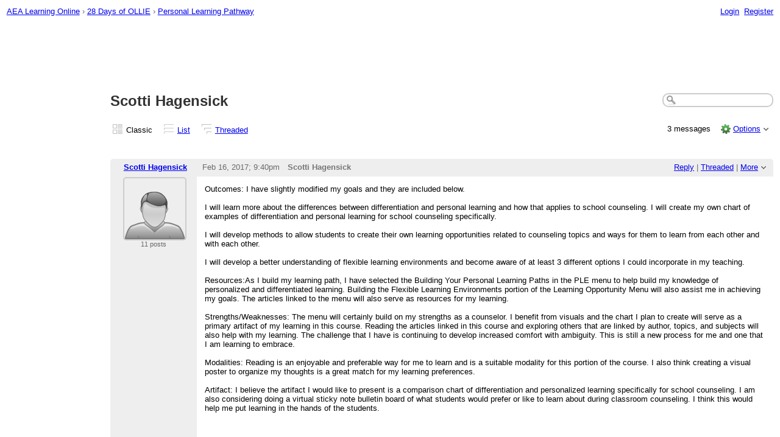

--- FILE ---
content_type: text/html;charset=UTF-8
request_url: https://nabble.aealearningonline.org/Scotti-Hagensick-td7191.html
body_size: 9193
content:
<!DOCTYPE html>
			<html>
				<head>
					<meta name="viewport" content="width=device-width,initial-scale=1.0"/>
					<meta http-equiv="Content-Type" content="text/html;charset=utf-8" />
					<link rel="stylesheet" href="/nabble.css?v=29" type="text/css" />
	<link rel="stylesheet" href="/template/NamlServlet.jtp?macro=site_style" type="text/css" />
<style type="text/css">
@media (max-width: 600px) {
#search-box,#topic-search-box{margin:1em 0}
td.pin-column img{display:none}
}
</style>
					<script src="/assets/jquery/jquery-1.9.1.min.js"></script>
	<script>$.browser = {}</script>
	<script src="/util/nabbledropdown-2.4.1.js" type="text/javascript"></script>
	<script src="/template/NamlServlet.jtp?macro=javascript_library&amp;v=102" type="text/javascript"></script>
					<script type="text/javascript">
		var terms = Nabble.getSearchTerms();
		var hasTurnOff = false;
		Nabble.searchHighlight = function($elem) {
			if (terms != null && terms.length > 0) {
				$elem.each(function() {
					Nabble.highlightSearchTerms(terms, this);
				});
				if (Nabble.hasHighlightedTerms && !hasTurnOff) {
					var turnOffLink = '<span id="turn-off-highlight-control"><span class="highlight">&nbsp;X&nbsp;</span> ';
					turnOffLink += '<a href="javascript:void(0)" onclick="Nabble.turnOffHighlight()">Turn off highlighting</a></span>';
					$('#topics-controls-right').prepend(turnOffLink);
					hasTurnOff = true;
				}
			}
		};
		Nabble.turnOffHighlight = function() {
			Nabble.deleteCookie("query");
			Nabble.deleteCookie("searchuser");
			Nabble.deleteCookie("searchterms");
			$('span.search-highlight').removeClass('bold highlight');
			$('#turn-off-highlight-control').hide();
		};
	</script>
	<script type="text/javascript">
		Nabble.messageTextWidth();
	</script>
	<style>
		@media (max-width: 600px) {
			div.topics-controls-wrapper{margin:1.2em 0 7em !important}
			div.root-text img,div.message-text img{max-width:100%}
		}
	</style>
            <script type="text/javascript"> $(document).ready(function() { Nabble.searchHighlight($('h2.post-subject,div.message-text')); }); </script> <script type="text/javascript"> var _hash = Nabble.hash(); if (_hash) { (function(){ var post = _hash.substr(2); var allPosts = [7191, 7250, 7276]; var allURLs = ["/Scotti-Hagensick-td7191.html"]; var iPost = allPosts.indexOf(parseInt(post)); var lower = 0; var upper = lower + 20; if (iPost != -1 && (iPost < lower || iPost >= upper)) location.replace(allURLs[Math.floor(iPost/20)]+_hash); })(); } $(document).ready(function() { var rootId = '7191'; var currentPostId = rootId; var isChangingViews = _hash == '#none'; if (_hash && !isChangingViews) currentPostId = _hash.substr(2); Nabble.hideQuotes(); function scrollToSelectedPost() { var $arrow = $('#red-arrow'+currentPostId).show(); if ($arrow.size() > 0) { var isRootPost = currentPostId == rootId; if (Nabble.isEmbedded) { if (Nabble.canScroll()) scrollTo(0, 0); var y = isChangingViews? null : isRootPost? 1 : $arrow.parents('div.classic-row').offset().top; Nabble.resizeFrames('', y); } else if (Nabble.canScroll() && !isRootPost) { var yPos = $arrow.offset().top; scrollTo(0,yPos-20); } } else { if (Nabble.isEmbedded && Nabble.canScroll()) { Nabble.resizeFrames('', 1); } else { var tb = $('div.top-bar').get(0); if (tb) tb.scrollIntoView(); } } }; $(window).load(scrollToSelectedPost); if (Nabble.isEmbedded) { $('div.message-text img').load(Nabble.resizeFrames); } }); </script> <style type="text/css"> div.classic-header { height:2.2em; clear:both; overflow:hidden; } div.classic-author-name { float:left; width: 140px; overflow: hidden; text-align:center; font-weight:bold; } div.classic-subject-line { left:.5em; overflow:hidden; height:1.3em; position:relative; } div.classic-right-menu { float:right; padding-left:1em; } div.classic-bar { padding:.5em .3em; clear:both; height:1.8em; } table.classic-body { border-collapse:collapse; margin-bottom:1em; table-layout: fixed; width:100%; } td.classic-author { vertical-align: top; text-align:center; width:140px; padding-bottom:1em; } td.classic-message { vertical-align:top; padding:1em; } div.message-text { cursor:text; overflow-x:auto; } div.avatar-inner { margin-left:20px; } div.avatar-outer { width:140px; text-align:left; } div.avatar-label { white-space:nowrap; font-size:80%; } </style> <style type="text/css"> @media (max-width: 600px) { #topic-search-box{float:none} img.avatar{width:30%;height:30%} td.classic-author{width:55px;font-size:11px;overflow:hidden} div.avatar-inner{margin:5px} div.classic-author-name{width:auto} div.ad > div,div.ad > ins{float:none !important;margin-left:-70px !important} div.classic-header{overflow:visible} div.classic-bar{height:3.5em} div.classic-subject-line{margin:2em 0;left:0;overflow-x:hidden;overflow-y:visible} table.classic-body{margin-top:2em} } </style>

	<title>Personal Learning Pathway - Scotti Hagensick</title>
            <META NAME="description" CONTENT="Scotti Hagensick. Outcomes: I have slightly modified my goals and they are included below. I will learn more about the differences between differentiation and personal learning and how that applies..."/>
			<META NAME="keywords" CONTENT="scotti, hagensick, outcomes, have, slightly, modified, my, goals, they, included, below, will, learn, more, about, differences, between, differentiation, personal, learning, how, applies, school, pathway, 28, days, ollie, aea, online"/>
            
						<script async="true" src="//pagead2.googlesyndication.com/pagead/js/adsbygoogle.js"></script>
<script>
	var nbl_showAds = !(window.nbl_canHideAds && window.localStorage && localStorage.nbl_noAds);
	if(nbl_showAds) {
		(adsbygoogle = window.adsbygoogle || []).push({
			google_ad_client: "ca-pub-6750305871516672",
			enable_page_level_ads: true
		});
	}
</script><style type="text/css">
			#search-box-dropdown {
				text-align:left;
				position:absolute;
				display:none;
				z-index:1000;
				overflow:hidden;
			}
		</style>
		<script type="text/javascript">
			$(document).ready(function() {
				var $sdd = $('#search-box-dropdown');
				var $sb = $('#search-input');
				var $form = $sb.parent();
				var timeout;
				$(document).click(function(o){
					var $target = $(o.target);
					if ($target.parents().hasClass('search-box-dropdown')) {
						clearTimeout(timeout);
						$sb.focus();
					}
				});
				$sb.focusin(function(e) {
					$sdd.css('left', $sb.position().left - 5);
					$sdd.width($sb.outerWidth() + 10);
					$sdd.show();
				});
				$sb.focusout(function() {
					timeout = setTimeout(function() {
						$sdd.hide();
					},250);
				});
				$('input[type=radio]', $sdd).change(function() {
					var nodeId = $(this).val();
					$('input[name="node"]', $form).val(nodeId);
				});
				$('input[name="node"]', $form).val(1);
			});
		</script><script type="text/javascript">
			Nabble.setView = function(view,url,post) {
				Nabble.setVar("tview",view);
				if (url.indexOf('#') == -1)
					url += '#none';
				location.replace(url);
			};
		</script><style type="text/css"> div.nabble-tooltip, div.nabble-tooltip * { color: #EEE; font-weight:bold; } div.nabble-tooltip { background: #000; font-size:90%; line-height:normal; display: none; position: absolute; z-index: 88888; padding: .5em; border: 1px solid #FFF; white-space:normal; -moz-border-radius: 3px; -webkit-border-radius: 3px; border-radius: 3px; } div.nabble-tooltip-small-row, div.nabble-tooltip-small-row * { color:#D0EAF2; } div.nabble-tooltip-small-row { font-size:80%; font-weight:normal; padding-top: .4em; } div.nabble-tooltip-arrow { font: 40px Arial, Sans-serif; line-height:1em; left:15px; position:absolute; bottom:-15px; height:15px; width:30px; overflow:hidden; } div.nabble-tooltip-arrow div { position:absolute; } div.nabble-tooltip-arrow div.d1 { top:-22px; color: #FFF; } div.nabble-tooltip-arrow div.d2 { top:-25px; color: #000; } </style> <script type="text/javascript"> Nabble.startTooltip = function(e, position, delay) { if (e.nabbletooltip) return; e.nabbletooltip = true; var $this = $(e); var $arrow = $this.children().last(); var $elem = $this.prev(); $elem.hover( function() { setTip(); setTimer(); }, function() { stopTimer(); $this.hide(); } ); function setTimer() { $this.showTipTimer = setTimeout(function() { $('div.nabble-tooltip').hide(); stopTimer(); $this.fadeTo('fast', .8); }, delay); }; function stopTimer() { clearInterval($this.showTipTimer); }; function setTip(){ if ($this.parent().get() != document.body) $(document.body).append($this); var useTitle = $this.attr('use_title') == 'true'; if (useTitle) { var title = $elem.attr('title'); if (title != '') { $arrow.remove(); $this.html(title); $elem.attr('title',''); $this.append($arrow); } } var win = $(window).width(); if (position == 'up') { var w = $this.outerWidth(); if (w > 250) { w = 250; $this.width(w); } var xMid = $elem.offset().left + $elem.outerWidth()/2; var xTip = xMid - w/2; if (xTip+w > win-5) xTip = win-w-5; if (xTip < 0) xTip = 0; var xArrow = xMid-xTip-11; var yTip = $elem.offset().top-$this.outerHeight()-12; $arrow.css('left', xArrow); $this.css({'top' : yTip, 'left' : xTip}); } else if (position == 'right') { var h = $this.outerHeight(); var yMid = $elem.offset().top + $elem.outerHeight()/2; var yTip = yMid - h/2; var xTip = $elem.offset().left + $elem.outerWidth() + 10; $arrow.width(8).height(24).css({bottom:0,left:-8}); var yArrow = (h - 24)/2; $arrow.css({top:yArrow}); var $d1 = $arrow.children().first(); var $d2 = $arrow.children().last(); $d1.css({top:-11}); $d2.css({top:-11,left:1}); $this.css({'top' : yTip, 'left' : xTip}); } }; }; </script><script type="text/javascript">
			Nabble.pinTopic = function(id) {
				var call = '/' + 'template/NamlServlet.jtp?macro=pin_topic&node=' + id;
				$.getScript(call, function() {
					$('#pin-icon').show();
					NabbleDropdown.show('unpinTopic');
					NabbleDropdown.hide('pinTopic');
					alert('This topic has been pinned.');
				});
			};
		</script><script type="text/javascript">
			Nabble.unpinTopic = function(id) {
				var call = '/'+'template/NamlServlet.jtp?macro=unpin_topic&node=' + id;
				$.getScript(call, function() {
					$('#pin-icon').hide();
					NabbleDropdown.hide('unpinTopic');
					NabbleDropdown.show('pinTopic');
					alert('This topic has been unpinned.');
				});
			};
		</script><script type="text/javascript">
			Nabble.lockTopic = function(id) {
				var call = '/'+'template/NamlServlet.jtp?macro=lock_topic&node=' + id;
				$.getScript(call, function() {
					$('#lock-icon').show();
					NabbleDropdown.show('unlockTopic');
					NabbleDropdown.hide('lockTopic');
					alert('This topic has been locked.');
				});
			};
		</script><script type="text/javascript">
			Nabble.unlockTopic = function(id) {
				var call = '/'+'template/NamlServlet.jtp?macro=unlock_topic&node=' + id;
				$.getScript(call, function() {
					$('#lock-icon').hide();
					NabbleDropdown.hide('unlockTopic');
					NabbleDropdown.show('lockTopic');
					alert('This topic has been unlocked.');
				});
			};
		</script><script type="text/javascript">
			Nabble.nViews = function(id, views) {
				var $v = $('#v'+id);
				var pos = views=='1'?0:1;
				var t = $v.html()? $v.html().split('|')[pos]:'';
				$v.html(t == ''? views : t.replace(/%1/g,views)).show();
			};
		</script>
					<script type="text/javascript">
		Nabble.setFontSize();
		
	</script>
	<script type="text/javascript">
		if (Nabble.analytics) Nabble.analytics();
	</script>
	<!-- Start Google Analytics -->
	<script>
		(function(i,s,o,g,r,a,m){i['GoogleAnalyticsObject']=r;i[r]=i[r]||function(){
		(i[r].q=i[r].q||[]).push(arguments)},i[r].l=1*new Date();a=s.createElement(o),
		m=s.getElementsByTagName(o)[0];a.async=1;a.src=g;m.parentNode.insertBefore(a,m)
		})(window,document,'script','https://www.google-analytics.com/analytics.js','ga');
		
		ga('create', 'UA-91855-9', 'auto', 'nabble');
		ga('nabble.send', 'pageview');
	</script>
	<!-- End Google Analytics -->
				</head>
				<body>
					<div id="notice" class="notice rounded-bottom"></div>
					<div class="nabble macro_classic_forum_topic" id="nabble">
						
			
			<div class="top-bar">
		<div class="breadcrumbs" style="float:left">
			<span id="breadcrumbs" class="weak-color">
		<a href="/">AEA Learning Online</a>
						<span> &rsaquo; </span><a href="/28-Days-of-OLLIE-f6663.html">28 Days of OLLIE</a>
						<span> &rsaquo; </span>
				<a href="/Personal-Learning-Pathway-f6665.html">Personal Learning Pathway</a>
	</span>
		</div>
		<div style="text-align:right;">
			<span style="white-space:nowrap;" id="nabble-user-header"></span>
	<script type="text/javascript">Nabble.userHeader();</script>
		</div>
	</div>
			<div class="ad-responsive-top" style="margin-top:10px;margin-bottom:10px;text-align:center">
						<script async="true" src="//pagead2.googlesyndication.com/pagead/js/adsbygoogle.js"></script>
    <!-- responsive-top -->
    <ins class="adsbygoogle"
    style="display:block"
    data-ad-client="ca-pub-6750305871516672"
    data-ad-slot="6982128634"
    data-ad-format="horizontal"
    data-full-width-responsive="true"></ins>
						<script>
							var nbl_showAds = !(window.nbl_canHideAds && window.localStorage && localStorage.nbl_noAds);
							if(nbl_showAds) {
								(adsbygoogle = window.adsbygoogle || []).push({});
							}
						</script>
					</div>
            <table width="100%" cellpadding="0" style="border-collapse:collapse">
                <tr>
                    <td></td>
                    <td>
                        
                        <div id="nabble-newsflash" class="info-message" style="display:none;padding:.5em;margin-bottom:.5em"></div>
	
                        <div id="topic-search-box" class="search-box float-right" style="padding:.5em 0">
		<form action="/template/NamlServlet.jtp">
		<input type="hidden" name="macro" value="search_page" />
		<input type="hidden" name="node" value="7191" />
		
		
		
		<input id="search-input" name="query" size="18" class="medium-border-color"/>
		<div id="search-box-dropdown" class="search-box-dropdown light-bg-color drop-shadow border1 medium-border-color rounded-bottom">
		<div style="margin:.5em .5em 0 .5em">
					<b>Search</b><br/>
					<input id="search-root-node" type="radio" name="n" value="1" checked="true"/>
					<label for="search-root-node">everywhere</label><br/>

					<input id="search-this-node" type="radio" name="n" value="7191"/>
					<label for="search-this-node">
						only in this topic
					</label>
				</div>
		<div style="margin:.5em;line-height:2em">
			<input class="toolbar action-button float-right" type="submit" value="Search"/>
			<a href="/template/NamlServlet.jtp?macro=adv_search_page&amp;node=7191" rel="nofollow" style="font-size:80%">Advanced Search</a>
		</div>
	</div>
	</form>
	</div>

	<h1 id="post-title" class="adbayes-content" style="margin:0.25em 0 .8em">
		Scotti Hagensick
	</h1>
                        <div class="topics-controls-wrapper" style="margin:1.2em 0 5em">
		<div id="topics-controls-left" class="float-left nowrap">
			<table>
		<tr>
			<td style="padding-right:.1em">
		<img src="/images/view-classic.gif" width="18" height="18" style="border:none" alt="classic"/>
	</td>

	<td style="padding-right:1.1em">
		Classic
	</td>

			<td style="padding-right:.1em">
		<a href="javascript:void(0)" onclick="Nabble.setView('list', '/Scotti-Hagensick-tc7191.html',null)"><img src="/images/view-list.gif" width="18" height="18" style="border:none" alt="list"/></a>
	</td>

	<td style="padding-right:1.1em">
		<a href="javascript:void(0)" onclick="Nabble.setView('list', '/Scotti-Hagensick-tc7191.html',null)">List</a>
	</td>

			<td style="padding-right:.1em">
		<a href="javascript:void(0)" onclick="Nabble.setView('threaded', '/Scotti-Hagensick-tt7191.html',null)"><img src="/images/view-threaded.gif" width="18" height="18" style="border:none" alt="threaded"/></a>
	</td>

	<td style="padding-right:1.1em">
		<a href="javascript:void(0)" onclick="Nabble.setView('threaded', '/Scotti-Hagensick-tt7191.html',null)">Threaded</a>
	</td>
		</tr>
	</table>
		</div>
		<div id="topics-controls-right" class="float-right nowrap" style="padding-top:.3em">
			<span style="padding-right:1em;height:21px">
		<img id="pin-icon" src="/images/pin.png" width="20" height="21" title="This topic has been pinned in Personal Learning Pathway." style="vertical-align:middle;display:none;"/>
		<div id="tooltip61171" class="nabble-tooltip" use_title="true">
		
		<div class="nabble-tooltip-arrow">
			<div class="d1">&diams;</div>
			<div class="d2">&diams;</div>
		</div>
	</div>
	<script type="text/javascript">
		Nabble.startTooltip(Nabble.get('tooltip61171'), 'up', 400);
	</script>
	</span>
	<span id="lock-icon" class="weak-color" style="padding:0 .5em;margin-right:.5em;display:none;">
		<img src="/images/lock_sm.png" width="10" height="15" style="vertical-align:middle"/> Locked
	</span>
	<span style="padding-right:1em">
		3 messages
	</span>
	<img src="/images/gear.png" class="image16" alt="Options"/>
	<span id="dd_topicdropdown"></span>
	<script type="text/javascript">
		var dropdown = new NabbleDropdown("topicdropdown", "Options","Click for more options");
		
		dropdown.add('topicSubscriptionLink', '\x3Ca href\x3D\"/template/NamlServlet.jtp?macro\x3Dsubscribe&amp;node\x3D7191\" rel\x3D\"nofollow\"\x3ESubscribe via email\x3C/a\x3E');
		dropdown.addSeparator();
		dropdown.add('moveTopic', '\x3Ca href\x3D\"/template/NamlServlet.jtp?macro\x3Dmove_node&amp;node\x3D7191\" rel\x3D\"nofollow\"\x3EMove topic\x3C/a\x3E', 'display:none');
		dropdown.add('pinTopic', '\x3Ca href\x3D\"javascript: void Nabble.pinTopic(7191)\" rel\x3D\"nofollow\"\x3EPin topic\x3C/a\x3E', 'display:none');
		dropdown.add('unpinTopic', '\x3Ca href\x3D\"javascript: void Nabble.unpinTopic(7191)\" rel\x3D\"nofollow\"\x3EUnpin topic\x3C/a\x3E', 'display:none');
		dropdown.add('lockTopic', '\x3Ca href\x3D\"javascript: void Nabble.lockTopic(7191)\" rel\x3D\"nofollow\"\x3ELock topic\x3C/a\x3E', 'display:none');
		dropdown.add('unlockTopic', '\x3Ca href\x3D\"javascript: void Nabble.unlockTopic(7191)\" rel\x3D\"nofollow\"\x3EUnlock topic\x3C/a\x3E', 'display:none');
		dropdown.add('deleteRecursively', '\x3Ca href\x3D\"javascript: void(0)\" onclick\x3D\"Nabble.deleteFromSite(7191)\" rel\x3D\"nofollow\"\x3EDelete this topic\x3C/a\x3E', 'display:none');
			dropdown.add('deletePost', '\x3Ca href\x3D\"javascript: void(0)\" onclick\x3D\"Nabble.deletePost(7191)\" rel\x3D\"nofollow\"\x3EDelete this topic\x3C/a\x3E', 'display:none');
		dropdown.add('changeMetaTags', '\x3Ca href\x3D\"/template/NamlServlet.jtp?macro\x3Dchange_title_and_meta_tags&amp;node\x3D7191\" rel\x3D\"nofollow\"\x3EChange title and meta tags\x3C/a\x3E', 'display:none');
		dropdown.add('embedPost7191', '\x3Ca href\x3D\"/embed/EmbedOptions.jtp?node\x3D7191\" rel\x3D\"nofollow\"\x3EEmbed post\x3C/a\x3E');
		dropdown.add('permalink7191', '\x3Ca href\x3D\"javascript: void(0)\" onclick\x3D\"prompt(\'Copy this:\',\'https://nabble.aealearningonline.org/Scotti-Hagensick-tp7191.html\')\"\x3EPermalink\x3C/a\x3E');
		dropdown.build('dd_topicdropdown');
		dropdown.loadOnClick('/template/NamlServlet.jtp?macro=topic_dropdown_later&node=7191&_=' + Math.floor(Math.random()*999999));
	</script>
		</div>
	</div>
                    </td>
                </tr>
                <tr valign="top">
                    <td class="vertical-ad" width="170px" style="padding-top:1em">
                        <script async="true" src="//pagead2.googlesyndication.com/pagead/js/adsbygoogle.js"></script>
<!-- wide skyscraper -->
<ins class="adsbygoogle"
     style="display:block;width:160px;height:600px"
     data-ad-client="ca-pub-6750305871516672"
     data-ad-slot="8020766188"></ins>
                    </td>
                    <td>
                        <div id="topic-contents" style="margin-top:1em;clear:both">
		<div id="classic-contents">
		
		<div class="classic-row">
		<div class="classic-header">
			<div class="classic-bar shaded-bg-color rounded-top">
				<div class="classic-author-name nowrap">
					<a href="/template/NamlServlet.jtp?macro=user_nodes&amp;user=a34192%7EScotti+Hagensick">Scotti Hagensick</a>
				</div>
				<div class="classic-right-menu shaded-bg-color weak-color">
					<a href="/template/NamlServlet.jtp?macro=reply&amp;node=7191" rel="nofollow">Reply</a> |
					<a href="javascript:void(0)" onclick="Nabble.setView('threaded', '/Scotti-Hagensick-tt7191.html',7191)">Threaded</a>
	<div id="tooltip52000" class="nabble-tooltip" use_title="false">
		Open this post in threaded view
		<div class="nabble-tooltip-arrow">
			<div class="d1">&diams;</div>
			<div class="d2">&diams;</div>
		</div>
	</div>
	<script type="text/javascript">
		Nabble.startTooltip(Nabble.get('tooltip52000'), 'up', 400);
	</script> |
					<span id="dd_postdropdown7191"></span>
	<script type="text/javascript">
		var dropdown = new NabbleDropdown("postdropdown7191", "More","Click for more options");
		
		
		dropdown.add('editPost7191', '\x3Ca href\x3D\"/template/NamlServlet.jtp?macro\x3Dedit_post&amp;node\x3D7191\" rel\x3D\"nofollow\"\x3EEdit post\x3C/a\x3E', 'display:none');
		dropdown.add('movePost7191', '\x3Ca href\x3D\"/template/NamlServlet.jtp?macro\x3Dmove_node&amp;node\x3D7191\" rel\x3D\"nofollow\"\x3EMove post\x3C/a\x3E', 'display:none');
		dropdown.add('deletePost7191', '\x3Ca href\x3D\"javascript: void(0)\" onclick\x3D\"Nabble.deletePost(7191)\" rel\x3D\"nofollow\"\x3EDelete this post\x3C/a\x3E', 'display:none');
			dropdown.add('deleteRecursively7191', '\x3Ca href\x3D\"javascript: void(0)\" onclick\x3D\"Nabble.deleteFromSite(7191)\" rel\x3D\"nofollow\"\x3EDelete this post and replies\x3C/a\x3E', 'display:none');
		dropdown.add('changePostDate7191', '\x3Ca href\x3D\"/template/NamlServlet.jtp?macro\x3Dchange_post_date&amp;node\x3D7191\" rel\x3D\"nofollow\"\x3EChange post date\x3C/a\x3E', 'display:none');
		dropdown.add('print7191', '\x3Ca href\x3D\"/template/NamlServlet.jtp?macro\x3Dprint_post&amp;node\x3D7191\" rel\x3D\"nofollow\"\x3EPrint post\x3C/a\x3E');
		dropdown.add('permalink7191', '\x3Ca href\x3D\"javascript: void(0)\" onclick\x3D\"prompt(\'Copy this:\',\'https://nabble.aealearningonline.org/Scotti-Hagensick-tp7191.html\')\"\x3EPermalink\x3C/a\x3E');
		dropdown.add('rawMail7191', '\x3Ca href\x3D\"/template/NamlServlet.jtp?macro\x3Draw_mail&amp;node\x3D7191\" rel\x3D\"nofollow\"\x3ERaw mail\x3C/a\x3E', 'display:none');
		dropdown.build('dd_postdropdown7191');
		dropdown.loadOnClick('/template/NamlServlet.jtp?macro=post_dropdown_later&node=7191&_=' + Math.floor(Math.random()*999999));
	</script>
				</div>
				<div class="classic-subject-line">
					<span id="red-arrow7191" class="float-left invisible" style="margin-top:.2em">
		<img title="Selected post" width="15" height="15" src="/images/arrow.png" alt="Selected post"/>
	</span>
					<span class="post-date float-left">
		<span id="d1487281218289-715"></span><script type="text/javascript">
		Nabble.get('d1487281218289-715').innerHTML= Nabble.formatDateLong(new Date(1487281218289));
	</script>
	</span>
					<h2 class="post-subject float-left adbayes-content" style="width:30%;overflow:visible;font-family:inherit">
		Scotti Hagensick
	</h2>
				</div>
			</div>
		</div>
		<table class="classic-body">
			<tr>
				<td class="classic-author shaded-bg-color rounded-bottom">
					<div class="avatar-outer">
		<div class="avatar-inner">
			<a href="https://nabble.aealearningonline.org/template/NamlServlet.jtp?macro=user_nodes&amp;user=a34192%7EScotti+Hagensick" rel="nofollow" title="View profile of Scotti Hagensick" class="nowrap no-decoration"><img class="avatar medium-border-color" src="/images/avatar100.png" height="100" width="100" alt="Scotti Hagensick" title="Scotti Hagensick"/><img src="/images/online.png" class="onlinea34192 online invisible" title="User is online" alt="online"/></a>

	
	
		</div>
	</div>
	
	
	<div class="post-counta34192_Scotti_Hagensick avatar-label weak-color"></div>
	
				</td>
				<td class="classic-message">
					
	
	<div id="message7191" class="message-text adbayes-content">
		Outcomes: I have slightly modified my goals and they are included below.
<br/><br/>I will learn more about the differences between differentiation and personal learning and how that applies to school counseling. I will create my own chart of examples of differentiation and personal learning for school counseling specifically.
<br/><br/>I will develop methods to allow students to create their own learning opportunities related to counseling topics and ways for them to learn from each other and with each other.
<br/><br/>I will develop a better understanding of flexible learning environments and become aware of at least 3 different options I could incorporate in my teaching.
<br/><br/>Resources:As I build my learning path, I have selected the Building Your Personal Learning Paths in the PLE menu to help build my knowledge of personalized and differentiated learning. Building the Flexible Learning Environments portion of the Learning Opportunity Menu will also assist me in achieving my goals. The articles linked to the menu will also serve as resources for my learning. 
<br/><br/>Strengths/Weaknesses: The menu will certainly build on my strengths as a counselor. I benefit from visuals and the chart I plan to create will serve as a primary artifact of my learning in this course. Reading the articles linked in this course and exploring others that are linked by author, topics, and subjects will also help with my learning. The challenge that I have is continuing to develop increased comfort with ambiguity. This is still a new process for me and one that I am learning to embrace.
<br/><br/>Modalities: Reading is an enjoyable and preferable way for me to learn and is a suitable modality for this portion of the course. I also think creating a visual poster to organize my thoughts is a great match for my learning preferences. 
<br/><br/>Artifact: I believe the artifact I would like to present is a comparison chart of differentiation and personalized learning specifically for school counseling. I am also considering doing a virtual sticky note bulletin board of what students would prefer or like to learn about during classroom counseling. I think this would help me put learning in the hands of the students.
<br/><br/><br/><br/><br/>

	
	
	
	</div>
				</td>
			</tr>
		</table>
	</div>
	<div class="classic-row">
		<div class="classic-header">
			<div class="classic-bar shaded-bg-color rounded-top">
				<div class="classic-author-name nowrap">
					<a href="/template/NamlServlet.jtp?macro=user_nodes&amp;user=163">dcleveland@aeapdonline.org</a>
				</div>
				<div class="classic-right-menu shaded-bg-color weak-color">
					<a href="/template/NamlServlet.jtp?macro=reply&amp;node=7250" rel="nofollow">Reply</a> |
					<a href="javascript:void(0)" onclick="Nabble.setView('threaded', '/Scotti-Hagensick-tt7191.html#a7250',7250)">Threaded</a>
	<div id="tooltip21550" class="nabble-tooltip" use_title="false">
		Open this post in threaded view
		<div class="nabble-tooltip-arrow">
			<div class="d1">&diams;</div>
			<div class="d2">&diams;</div>
		</div>
	</div>
	<script type="text/javascript">
		Nabble.startTooltip(Nabble.get('tooltip21550'), 'up', 400);
	</script> |
					<span id="dd_postdropdown7250"></span>
	<script type="text/javascript">
		var dropdown = new NabbleDropdown("postdropdown7250", "More","Click for more options");
		
		dropdown.add('replyToAuthor7250', '\x3Ca href\x3D\"/user/SendEmail.jtp?type\x3Dpm&amp;post\x3D7250\" rel\x3D\"nofollow\"\x3EReply to author\x3C/a\x3E', 'display:none');
		dropdown.add('editPost7250', '\x3Ca href\x3D\"/template/NamlServlet.jtp?macro\x3Dedit_post&amp;node\x3D7250\" rel\x3D\"nofollow\"\x3EEdit post\x3C/a\x3E', 'display:none');
		dropdown.add('movePost7250', '\x3Ca href\x3D\"/template/NamlServlet.jtp?macro\x3Dmove_node&amp;node\x3D7250\" rel\x3D\"nofollow\"\x3EMove post\x3C/a\x3E', 'display:none');
		dropdown.add('deletePost7250', '\x3Ca href\x3D\"javascript: void(0)\" onclick\x3D\"Nabble.deletePost(7250)\" rel\x3D\"nofollow\"\x3EDelete this post\x3C/a\x3E', 'display:none');
			dropdown.add('deleteRecursively7250', '\x3Ca href\x3D\"javascript: void(0)\" onclick\x3D\"Nabble.deleteFromSite(7250)\" rel\x3D\"nofollow\"\x3EDelete this post and replies\x3C/a\x3E', 'display:none');
		dropdown.add('changePostDate7250', '\x3Ca href\x3D\"/template/NamlServlet.jtp?macro\x3Dchange_post_date&amp;node\x3D7250\" rel\x3D\"nofollow\"\x3EChange post date\x3C/a\x3E', 'display:none');
		dropdown.add('print7250', '\x3Ca href\x3D\"/template/NamlServlet.jtp?macro\x3Dprint_post&amp;node\x3D7250\" rel\x3D\"nofollow\"\x3EPrint post\x3C/a\x3E');
		dropdown.add('permalink7250', '\x3Ca href\x3D\"javascript: void(0)\" onclick\x3D\"prompt(\'Copy this:\',\'https://nabble.aealearningonline.org/Scotti-Hagensick-tp7191p7250.html\')\"\x3EPermalink\x3C/a\x3E');
		dropdown.add('rawMail7250', '\x3Ca href\x3D\"/template/NamlServlet.jtp?macro\x3Draw_mail&amp;node\x3D7250\" rel\x3D\"nofollow\"\x3ERaw mail\x3C/a\x3E', 'display:none');
		dropdown.build('dd_postdropdown7250');
		dropdown.loadOnClick('/template/NamlServlet.jtp?macro=post_dropdown_later&node=7250&_=' + Math.floor(Math.random()*999999));
	</script>
				</div>
				<div class="classic-subject-line">
					<span id="red-arrow7250" class="float-left invisible" style="margin-top:.2em">
		<img title="Selected post" width="15" height="15" src="/images/arrow.png" alt="Selected post"/>
	</span>
					<span class="post-date float-left">
		<span id="d1487622012157-758"></span><script type="text/javascript">
		Nabble.get('d1487622012157-758').innerHTML= Nabble.formatDateLong(new Date(1487622012157));
	</script>
	</span>
					<h2 class="post-subject float-left adbayes-content" style="width:30%;overflow:visible;font-family:inherit">
		Re: Scotti Hagensick
	</h2>
				</div>
			</div>
		</div>
		<table class="classic-body">
			<tr>
				<td class="classic-author shaded-bg-color rounded-bottom">
					<div class="avatar-outer">
		<div class="avatar-inner">
			<a href="https://nabble.aealearningonline.org/template/NamlServlet.jtp?macro=user_nodes&amp;user=163" rel="nofollow" title="View profile of dcleveland@aeapdonline.org" class="nowrap no-decoration"><img class="avatar medium-border-color" src="/images/avatar100.png" height="100" width="100" alt="dcleveland@aeapdonline.org" title="dcleveland@aeapdonline.org"/><img src="/images/online.png" class="online163 online invisible" title="User is online" alt="online"/></a>

	
	
		</div>
	</div>
	
	
	<div class="post-count163 avatar-label weak-color"></div>
	
				</td>
				<td class="classic-message">
					
	
	<div id="message7250" class="message-text adbayes-content">
		It sounds like you have done a lot of thinking about how to apply the content of this course to your work as a school counselor. I am excited to see your virtual sticky note bulletin board. Are you thinking that this board will be a place for students to share with you what they want to learn about? Or will it be a place where you post resources that your students can choose from...sort of a &quot;learning opportunities&quot; menu for them? Or are you thinking something completely different? 
<br/><br/>

	
	
	
	</div>
				</td>
			</tr>
		</table>
	</div>
	<div class="classic-row">
		<div class="classic-header">
			<div class="classic-bar shaded-bg-color rounded-top">
				<div class="classic-author-name nowrap">
					<a href="/template/NamlServlet.jtp?macro=user_nodes&amp;user=a34192%7EScotti+Hagensick">Scotti Hagensick</a>
				</div>
				<div class="classic-right-menu shaded-bg-color weak-color">
					<a href="/template/NamlServlet.jtp?macro=reply&amp;node=7276" rel="nofollow">Reply</a> |
					<a href="javascript:void(0)" onclick="Nabble.setView('threaded', '/Scotti-Hagensick-tt7191.html#a7276',7276)">Threaded</a>
	<div id="tooltip89835" class="nabble-tooltip" use_title="false">
		Open this post in threaded view
		<div class="nabble-tooltip-arrow">
			<div class="d1">&diams;</div>
			<div class="d2">&diams;</div>
		</div>
	</div>
	<script type="text/javascript">
		Nabble.startTooltip(Nabble.get('tooltip89835'), 'up', 400);
	</script> |
					<span id="dd_postdropdown7276"></span>
	<script type="text/javascript">
		var dropdown = new NabbleDropdown("postdropdown7276", "More","Click for more options");
		
		
		dropdown.add('editPost7276', '\x3Ca href\x3D\"/template/NamlServlet.jtp?macro\x3Dedit_post&amp;node\x3D7276\" rel\x3D\"nofollow\"\x3EEdit post\x3C/a\x3E', 'display:none');
		dropdown.add('movePost7276', '\x3Ca href\x3D\"/template/NamlServlet.jtp?macro\x3Dmove_node&amp;node\x3D7276\" rel\x3D\"nofollow\"\x3EMove post\x3C/a\x3E', 'display:none');
		dropdown.add('deletePost7276', '\x3Ca href\x3D\"javascript: void(0)\" onclick\x3D\"Nabble.deletePost(7276)\" rel\x3D\"nofollow\"\x3EDelete this post\x3C/a\x3E', 'display:none');
			dropdown.add('deleteRecursively7276', '\x3Ca href\x3D\"javascript: void(0)\" onclick\x3D\"Nabble.deleteFromSite(7276)\" rel\x3D\"nofollow\"\x3EDelete this post and replies\x3C/a\x3E', 'display:none');
		dropdown.add('changePostDate7276', '\x3Ca href\x3D\"/template/NamlServlet.jtp?macro\x3Dchange_post_date&amp;node\x3D7276\" rel\x3D\"nofollow\"\x3EChange post date\x3C/a\x3E', 'display:none');
		dropdown.add('print7276', '\x3Ca href\x3D\"/template/NamlServlet.jtp?macro\x3Dprint_post&amp;node\x3D7276\" rel\x3D\"nofollow\"\x3EPrint post\x3C/a\x3E');
		dropdown.add('permalink7276', '\x3Ca href\x3D\"javascript: void(0)\" onclick\x3D\"prompt(\'Copy this:\',\'https://nabble.aealearningonline.org/Scotti-Hagensick-tp7191p7276.html\')\"\x3EPermalink\x3C/a\x3E');
		dropdown.add('rawMail7276', '\x3Ca href\x3D\"/template/NamlServlet.jtp?macro\x3Draw_mail&amp;node\x3D7276\" rel\x3D\"nofollow\"\x3ERaw mail\x3C/a\x3E', 'display:none');
		dropdown.build('dd_postdropdown7276');
		dropdown.loadOnClick('/template/NamlServlet.jtp?macro=post_dropdown_later&node=7276&_=' + Math.floor(Math.random()*999999));
	</script>
				</div>
				<div class="classic-subject-line">
					<span id="red-arrow7276" class="float-left invisible" style="margin-top:.2em">
		<img title="Selected post" width="15" height="15" src="/images/arrow.png" alt="Selected post"/>
	</span>
					<span class="post-date float-left">
		<span id="d1487699551985-981"></span><script type="text/javascript">
		Nabble.get('d1487699551985-981').innerHTML= Nabble.formatDateLong(new Date(1487699551985));
	</script>
	</span>
					<h2 class="post-subject float-left adbayes-content" style="width:30%;overflow:visible;font-family:inherit">
		Re: Scotti Hagensick
	</h2>
				</div>
			</div>
		</div>
		<table class="classic-body">
			<tr>
				<td class="classic-author shaded-bg-color rounded-bottom">
					<div class="avatar-outer">
		<div class="avatar-inner">
			<a href="https://nabble.aealearningonline.org/template/NamlServlet.jtp?macro=user_nodes&amp;user=a34192%7EScotti+Hagensick" rel="nofollow" title="View profile of Scotti Hagensick" class="nowrap no-decoration"><img class="avatar medium-border-color" src="/images/avatar100.png" height="100" width="100" alt="Scotti Hagensick" title="Scotti Hagensick"/><img src="/images/online.png" class="onlinea34192 online invisible" title="User is online" alt="online"/></a>

	
	
		</div>
	</div>
	
	
	<div class="post-counta34192_Scotti_Hagensick avatar-label weak-color"></div>
	
				</td>
				<td class="classic-message">
					
	
	<div id="message7276" class="message-text adbayes-content">
		I am interested in all of these ideas! I think there is an opportunity for me to explore all of these potential bulletin board ideas. I actually would like to use this with our PBIS Student Advisory Team as well. I think this would be a really exciting way for them to express their ideas for our PBIS program in an innovative and engaging format. We meet once a month and explore new ideas and opportunities and I think this would be a great way for them to express their ideas collaboratively.

	
	
	
	</div>
				</td>
			</tr>
		</table>
	</div>
	
		
	</div>
	</div>
                        <div id="topic-footer" class="weak-color" style="padding-top:1em">
		&laquo;
		<a href="/Personal-Learning-Pathway-f6665.html">Return to Personal Learning Pathway</a>
		&nbsp;|&nbsp;
		<span id="v7191" style="display:none">1 view|%1 views</span>
	
	
	</div>
                    </td>
                </tr>
            </table>
             <script>
                var nbl_showAds = !(window.nbl_canHideAds && window.localStorage && localStorage.nbl_noAds);
                if( window.innerWidth >= 800 && nbl_showAds) {
                    (adsbygoogle = window.adsbygoogle || []).push({});
                } else {
                    document.querySelector('.vertical-ad ins.adsbygoogle').style.width = 0;
                    document.querySelector('td.vertical-ad').style.width = 0;
                }
            </script>
				
			<table class="footer-table shaded-bg-color">
		<tr>
			<td class="footer-left weak-color">
				<a href="http://www.nabble.com/" target="_top">Free forum by Nabble</a>
			</td>
			<td class="footer-right">
				<script>
		if( window.nbl_disableAdsLink && window.localStorage && !localStorage.nbl_noAds ) {
			document.write("<a href='javascript:localStorage.nbl_noAds=true;location.reload();'>"+nbl_disableAdsLink+"</a> | ");
		}
	</script>
				<a href="/template/NamlServlet.jtp?macro=macro_viewer&amp;id=classic_forum_topic%21nabble%3Atopic.naml&amp;base=nabble.view.web.template.ServletNamespace" rel="nofollow">Edit this page</a>
			</td>
		</tr>
	</table>
			<script type='text/javascript'>
var scriptUrl = '/template/NamlServlet.jtp?macro=js_page&searchSpecial=7191&incViewCount=7191&newsflash=&visitorOnline=&avatarOnline=a34192|163&postCount=a34192%257EScotti%2BHagensick|163&markVisited=7276&views=7191';
scriptUrl += '&_=' + Math.floor(Math.random()*9999);
$.getScript(scriptUrl, function() { Nabble.resizeFrames(); });
</script>

					</div>
					
					<!-- s1.nabble.com | Site ID = 136 -->
				</body>
			</html>

--- FILE ---
content_type: text/html; charset=utf-8
request_url: https://www.google.com/recaptcha/api2/aframe
body_size: 269
content:
<!DOCTYPE HTML><html><head><meta http-equiv="content-type" content="text/html; charset=UTF-8"></head><body><script nonce="bjz12hOP0_mKR4EtXWqWmw">/** Anti-fraud and anti-abuse applications only. See google.com/recaptcha */ try{var clients={'sodar':'https://pagead2.googlesyndication.com/pagead/sodar?'};window.addEventListener("message",function(a){try{if(a.source===window.parent){var b=JSON.parse(a.data);var c=clients[b['id']];if(c){var d=document.createElement('img');d.src=c+b['params']+'&rc='+(localStorage.getItem("rc::a")?sessionStorage.getItem("rc::b"):"");window.document.body.appendChild(d);sessionStorage.setItem("rc::e",parseInt(sessionStorage.getItem("rc::e")||0)+1);localStorage.setItem("rc::h",'1765524192037');}}}catch(b){}});window.parent.postMessage("_grecaptcha_ready", "*");}catch(b){}</script></body></html>

--- FILE ---
content_type: application/x-javascript;charset=utf-8
request_url: https://nabble.aealearningonline.org/template/NamlServlet.jtp?macro=js_page&searchSpecial=7191&incViewCount=7191&newsflash=&visitorOnline=&avatarOnline=a34192|163&postCount=a34192%257EScotti%2BHagensick|163&markVisited=7276&views=7191&_=1765524190401
body_size: 220
content:


var nodeIds = [];
		for (var i=0; i < nodeIds.length; i++)
			$('span.post-date'+nodeIds[i]).addClass('highlight');
$('div.post-counta34192_Scotti_Hagensick')
					.html('11 posts');$('div.post-count163')
					.html('43 posts');



Nabble.nViews(7191,'76');







